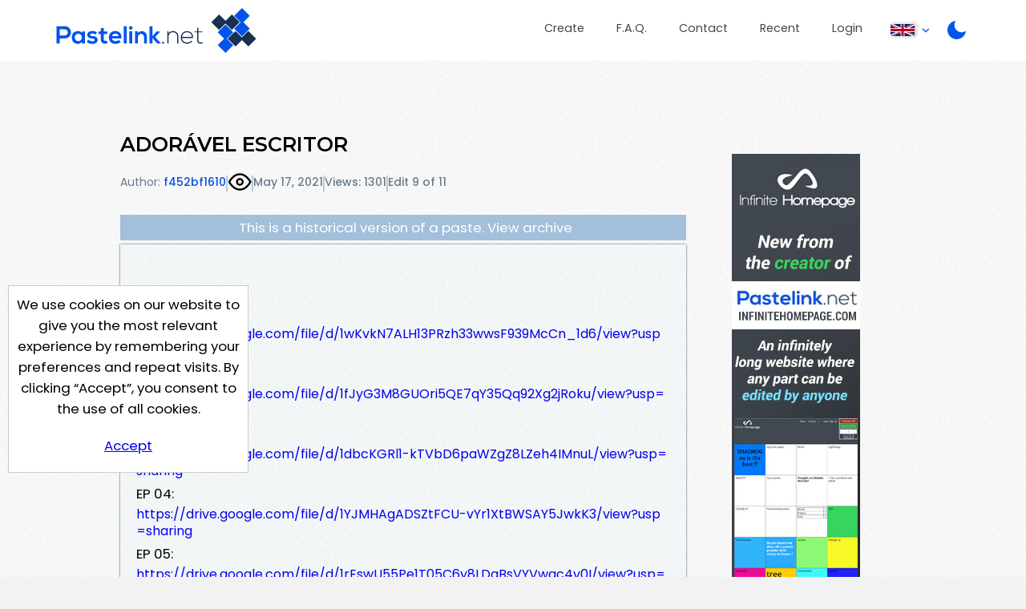

--- FILE ---
content_type: text/html; charset=UTF-8
request_url: https://pastelink.net/history?q=2osl3&edit=9
body_size: 4860
content:
<!DOCTYPE HTML>
<html lang="en" id="display " class="">
<head>

                        <title>ADORÁVEL ESCRITOR - Historical Paste - Pastelink.net - Pastelink.net</title>
    
                                <meta property="og:title" content="Pastelink.net - Publish Hyperlinks" />
        

    <meta charset="UTF-8">
    <meta name="author" content="Pastelink">
    <meta name="viewport" content="width=device-width, initial-scale=1">
    <meta name="description" content="Pastelink.net - Anonymously publish text with hyperlinks enabled.">
    <meta property="og:type" content="website" />
    <meta property="og:url" content="https://pastelink.net" />
    
    <meta property="og:image" content="https://pastelink.net/assets/images/pastelink-logo-square.png" />
    <meta property="og:image:alt" content="Pastelink.net Logo" />
    <meta property="og:description" content="Pastelink.net - Anonymously publish text with hyperlinks enabled." />

    <meta property="fb:app_id" content="181310523557405" />

    <link rel="icon" href="/pastelink.ico">
    <link rel="preconnect" href="https://fonts.googleapis.com">
<link rel="preconnect" href="https://fonts.gstatic.com" crossorigin>
<link href="https://fonts.googleapis.com/css2?family=Montserrat:wght@600&family=Poppins:wght@400;500;700&display=swap" rel="stylesheet" nonce="c0b08f03ca85463ef9ba994bcddc26761fcc13344e6e22d9"> 
    <link type="text/css" href="/assets/css/styles.css?q=44" rel="stylesheet">

    <!--<script src="https://code.jquery.com/jquery-3.6.0.min.js"
              integrity="sha256-/xUj+3OJU5yExlq6GSYGSHk7tPXikynS7ogEvDej/m4="
              crossorigin="anonymous" nonce="c0b08f03ca85463ef9ba994bcddc26761fcc13344e6e22d9"></script>-->
    <script src="/assets/js/jquery-3.6.0.min.js"></script>

    <script src="/assets/js/script.min.js?q=44" defer></script>
    <script src="https://cdnjs.cloudflare.com/ajax/libs/js-cookie/latest/js.cookie.min.js" nonce="c0b08f03ca85463ef9ba994bcddc26761fcc13344e6e22d9"></script>
    
    <!-- Google Tag Manager -->
    <script>(function(w,d,s,l,i){w[l]=w[l]||[];w[l].push({'gtm.start':
    new Date().getTime(),event:'gtm.js'});var f=d.getElementsByTagName(s)[0],
    j=d.createElement(s),dl=l!='dataLayer'?'&l='+l:'';j.async=true;j.src=
    'https://www.googletagmanager.com/gtm.js?id='+i+dl;f.parentNode.insertBefore(j,f);
    })(window,document,'script','dataLayer','GTM-55WHPWQ');</script>
    <!-- End Google Tag Manager -->

    
    
    
</head>

<body class="display display-page ">
<!-- Google Tag Manager (noscript) -->
<noscript>
    <iframe src="https://www.googletagmanager.com/ns.html?id=GTM-55WHPWQ"
            height="0" width="0" style="display:none;visibility:hidden" nonce="c0b08f03ca85463ef9ba994bcddc26761fcc13344e6e22d9"></iframe>
</noscript>
<!-- End Google Tag Manager (noscript) -->
<div class="wrapper">


    <header>
        <div class="banner">
                                                    <a class="logo" href="/"><div class="en"></div></a>
            <nav>
                <ul>
                    <li class="createli"><a href="/submit">Create</a></li>
                    <li class="faqli"><a href="/faq">F.A.Q.</a></li>
                    <li class="contactli"><a href="/contact">Contact</a></li>

                    <li class="readli"><a href="/recent">Recent</a></li>

                                                                                    <li class="loginli"><a href="/login">Login</a></li>
                                        <li class="locale-switcher">
                        <span class="current-locale-container language-english">
                            <span class="flag-icon"></span>
                            <span class="arrow-drop"></span>
                        </span>
                        <div class="collapse">
                            <ul>

                                                                                                     <li class="language-selection language-arabic" data-languagecode="ar">
                                        <div class="center-flag">
                                            <span class="flag-icon"></span>
                                            <span class="language-name">عربي</span>
                                        </div>
                                    </li>
                                                                                                    <li class="language-selection language-indonesian" data-languagecode="id">
                                        <div class="center-flag">
                                            <span class="flag-icon"></span>
                                            <span class="language-name">bahasa Indonesia</span>
                                        </div>
                                    </li>
                                                                                                     <li class="language-selection language-malay" data-languagecode="ms">
                                        <div class="center-flag">
                                            <span class="flag-icon"></span>
                                            <span class="language-name">Bahasa Melayu</span>
                                        </div>
                                    </li>
                                                                                                     <li class="language-selection language-german" data-languagecode="de">
                                        <div class="center-flag">
                                            <span class="flag-icon"></span>
                                            <span class="language-name">Deutsch</span>
                                        </div>
                                    </li>
                                                                                                    <li class="language-selection language-spanish" data-languagecode="es">
                                        <div class="center-flag">
                                            <span class="flag-icon"></span>
                                            <span class="language-name">Español</span>
                                        </div>
                                    </li>
                                                                                                     <li class="language-selection language-french" data-languagecode="fr">
                                        <div class="center-flag">
                                            <span class="flag-icon"></span>
                                            <span class="language-name">Français</span>
                                        </div>
                                    </li>
                                                                                                     <li class="language-selection language-italian" data-languagecode="it">
                                        <div class="center-flag">
                                            <span class="flag-icon"></span>
                                            <span class="language-name">Italiano</span>
                                        </div>
                                    </li>
                                                                                                     <li class="language-selection language-portuguese" data-languagecode="pt">
                                        <div class="center-flag">
                                            <span class="flag-icon"></span>
                                            <span class="language-name">Português</span>
                                        </div>
                                    </li>
                                                                                                     <li class="language-selection language-turkish" data-languagecode="tr">
                                        <div class="center-flag">
                                            <span class="flag-icon"></span>
                                            <span class="language-name">Türkçe</span>
                                        </div>
                                    </li>
                                                                                                     <li class="language-selection language-ukrainian" data-languagecode="uk">
                                        <div class="center-flag">
                                            <span class="flag-icon"></span>
                                            <span class="language-name">Українською</span>
                                        </div>
                                    </li>
                                       
                                                                     <li class="language-selection language-vietnamese" data-languagecode="vi">
                                        <div class="center-flag">
                                            <span class="flag-icon"></span>
                                            <span class="language-name">Tiếng Việt</span>
                                        </div>
                                    </li>
                                  
                                                                     <li class="language-selection language-polish" data-languagecode="pl">
                                        <div class="center-flag">
                                            <span class="flag-icon"></span>
                                            <span class="language-name">Język polski</span>
                                        </div>
                                    </li>
                                                            </ul>
                        </div>
                    </li>
                    <li class="dark dark-selector dark-selector-desktop" title="Switch between dark and light themes"></li>
                </ul>
            </nav>
        </div>
        <div class="dark dark-selector dark-selector-mobile" title="Switch between dark and light themes"></div>
        <div class="menu-toggle">
            <button class="menu-button" type="button">
              <div class="menu__item--1"></div>
              <div class="menu__item--2"></div>
              <div class="menu__item--3"></div>
            </button>
            <span>Menu</span>
        </div>

    </header>


    
     <div class="top-section">
        <div class="hug-left">
            
            <div>
               <h2 id="title-display" class="font-control">ADORÁVEL ESCRITOR</h2>

                <div id="info" class="info-bar">
                                            <span id="author-reference" class="author-reference"><span>Author:</span> <a href="listing?reference=f452bf1610d1b7672babffed1d73088aeb7ad5ed1e2caa04ab183f1ed29a3974">f452bf1610</a></span><span class="divider"></span>
                                        <div id="icons">
                        <p class="icon-container">
                                                            <div class="icon icon-public" title="This paste is public"></div>
                                                                            
                     </p>
                    </div>
                    <span class="divider"></span>
                        <p title="Created On 17 May 2021, 02:06:53 AM">May 17, 2021</p>
                        <span class="divider"></span>
                        <p id="viewcount">Views: 1301</p>
                        <span class="divider"></span>
                        <p class="version">
                            
                                Edit 9 of 11
                                                    </p>

                </div>
                <div class="edited_warning history_version">
                         <a href="/archive?q=2osl3">This is a historical version of a paste. View archive </a>
                    </div>

                <pre id="body-display" class="body-display font-control font-control-body" style="white-space: pre-line">

                <p>DRIVE<br />EP 01: <a href="https://drive.google.com/file/d/1wKvkN7ALH13PRzh33wwsF939McCn_1d6/view?usp=sharing" target="_blank" rel="nofollow">https://drive.google.com/file/d/1wKvkN7ALH13PRzh33wwsF939McCn_1d6/view?usp=sharing</a><br />EP 02: <a href="https://drive.google.com/file/d/1fJyG3M8GUOri5QE7qY35Qq92Xg2jRoku/view?usp=sharing" target="_blank" rel="nofollow">https://drive.google.com/file/d/1fJyG3M8GUOri5QE7qY35Qq92Xg2jRoku/view?usp=sharing</a><br />EP 03: <a href="https://drive.google.com/file/d/1dbcKGRl1-kTVbD6paWZgZ8LZeh4IMnuL/view?usp=sharing" target="_blank" rel="nofollow">https://drive.google.com/file/d/1dbcKGRl1-kTVbD6paWZgZ8LZeh4IMnuL/view?usp=sharing</a><br />EP 04: <a href="https://drive.google.com/file/d/1YJMHAgADSZtFCU-vYr1XtBWSAY5JwkK3/view?usp=sharing" target="_blank" rel="nofollow">https://drive.google.com/file/d/1YJMHAgADSZtFCU-vYr1XtBWSAY5JwkK3/view?usp=sharing</a><br />EP 05: <a href="https://drive.google.com/file/d/1rEswU55Pe1T05C6y8LDgBsVYVwqc4v0I/view?usp=sharing" target="_blank" rel="nofollow">https://drive.google.com/file/d/1rEswU55Pe1T05C6y8LDgBsVYVwqc4v0I/view?usp=sharing</a><br />EP 06: <a href="https://drive.google.com/file/d/1mgb7dxwAlzB5DserClCk7yR8tyQrPXbz/view?usp=sharing" target="_blank" rel="nofollow">https://drive.google.com/file/d/1mgb7dxwAlzB5DserClCk7yR8tyQrPXbz/view?usp=sharing</a><br />EP 07: <a href="https://drive.google.com/file/d/1F3nQOHR6s1y-Sdl1eY0NDqbIdhKyHlhn/view?usp=sharing" target="_blank" rel="nofollow">https://drive.google.com/file/d/1F3nQOHR6s1y-Sdl1eY0NDqbIdhKyHlhn/view?usp=sharing</a><br />EP 08: <a href="https://drive.google.com/file/d/1AuUNqsczppWQq8psyqzbDDIw5p_5SUlT/view?usp=sharing" target="_blank" rel="nofollow">https://drive.google.com/file/d/1AuUNqsczppWQq8psyqzbDDIw5p_5SUlT/view?usp=sharing</a><br />EP 09: <a href="https://drive.google.com/file/d/1fXCVgKm1azfOwFo2y_qS8XqZzwzymfKU/view?usp=sharing" target="_blank" rel="nofollow">https://drive.google.com/file/d/1fXCVgKm1azfOwFo2y_qS8XqZzwzymfKU/view?usp=sharing</a><br />EP 10: <a href="https://drive.google.com/file/d/1IGcxu-rYBsYFFe1nWlpzSJXxqXsa991H/view?usp=sharing" target="_blank" rel="nofollow">https://drive.google.com/file/d/1IGcxu-rYBsYFFe1nWlpzSJXxqXsa991H/view?usp=sharing</a></p><p>MEGA<br />EP 01: <a href="https://mega.nz/file/NohzgYIL#miJz49xCUbtgQJRGVdUWanxxkC0_I2meQ3lih7cnJbY" target="_blank" rel="nofollow">https://mega.nz/file/NohzgYIL#miJz49xCUbtgQJRGVdUWanxxkC0_I2meQ3lih7cnJbY</a><br />EP 02: <a href="https://mega.nz/file/Ix5BHIZA#3d1Xt6UYrFPR3KQl1mUiyVCDaZyHkDm_r4Bb0wE4CXs" target="_blank" rel="nofollow">https://mega.nz/file/Ix5BHIZA#3d1Xt6UYrFPR3KQl1mUiyVCDaZyHkDm_r4Bb0wE4CXs</a><br />EP 03: <a href="https://mega.nz/file/B4h0UZAa#7ctDbtmjCEKF2t7QYg9RGbgTjleJM7L-o-tqDQROXKw" target="_blank" rel="nofollow">https://mega.nz/file/B4h0UZAa#7ctDbtmjCEKF2t7QYg9RGbgTjleJM7L-o-tqDQROXKw</a><br />EP 04: <a href="https://mega.nz/file/lIJnGAzZ#rx_bcvUWyHusU6mt9-DrOzLT20LbxxHBLMLFzk3lFoo" target="_blank" rel="nofollow">https://mega.nz/file/lIJnGAzZ#rx_bcvUWyHusU6mt9-DrOzLT20LbxxHBLMLFzk3lFoo</a><br />EP 05: <a href="https://mega.nz/file/hJRAibDY#OictwKnjcQHehurflj7tSRRFV06dSjkqErjqWYXiQy4" target="_blank" rel="nofollow">https://mega.nz/file/hJRAibDY#OictwKnjcQHehurflj7tSRRFV06dSjkqErjqWYXiQy4</a><br />EP 06: <a href="https://mega.nz/file/e1wChaDI#DXn5_1acqTuhlrjQv-eJbJKCGjoYp0tTceEG6gJ7ZGA" target="_blank" rel="nofollow">https://mega.nz/file/e1wChaDI#DXn5_1acqTuhlrjQv-eJbJKCGjoYp0tTceEG6gJ7ZGA</a><br />EP 07: <a href="https://mega.nz/file/PwJlgIDB#sia7ipEKWCrbOc3BsykbyFvuUKxSQjYCSkIFga5jqjM" target="_blank" rel="nofollow">https://mega.nz/file/PwJlgIDB#sia7ipEKWCrbOc3BsykbyFvuUKxSQjYCSkIFga5jqjM</a><br />EP 08: <a href="https://mega.nz/file/SdogTLpI#NRm2Tx5-71czijfqlUunvdLg-fTwQkunUF2B5YTaoSw" target="_blank" rel="nofollow">https://mega.nz/file/SdogTLpI#NRm2Tx5-71czijfqlUunvdLg-fTwQkunUF2B5YTaoSw</a><br />EP 09: <a href="https://mega.nz/file/ahQwABqa#TIPdhp3YQFBmynGqgyzWocUdd0fNOL96ueDAgC9CCW0" target="_blank" rel="nofollow">https://mega.nz/file/ahQwABqa#TIPdhp3YQFBmynGqgyzWocUdd0fNOL96ueDAgC9CCW0</a><br />EP 10: <a href="https://mega.nz/file/3hwwmBpC#0A--mfhR8EgwEl_hrJ6qNFq8-dw2BKt7urw99q8xRiM" target="_blank" rel="nofollow">https://mega.nz/file/3hwwmBpC#0A--mfhR8EgwEl_hrJ6qNFq8-dw2BKt7urw99q8xRiM</a></p><p>OKRU<br />EP 01: <a href="https://ok.ru/videoembed/2063365310979" target="_blank" rel="nofollow">https://ok.ru/videoembed/2063365310979</a><br />EP 02: <a href="https://ok.ru/videoemdeb/2081367853571" target="_blank" rel="nofollow">https://ok.ru/videoemdeb/2081367853571</a><br />EP 03: <a href="https://ok.ru/videoembed/2088769948163" target="_blank" rel="nofollow">https://ok.ru/videoembed/2088769948163</a><br />EP 04: <a href="https://ok.ru/videoembed/2104242997763" target="_blank" rel="nofollow">https://ok.ru/videoembed/2104242997763</a><br />EP 05: <a href="https://ok.ru/videoembed/2114928052739" target="_blank" rel="nofollow">https://ok.ru/videoembed/2114928052739</a><br />EP 06: <a href="https://ok.ru/videoembed/2139209533955" target="_blank" rel="nofollow">https://ok.ru/videoembed/2139209533955</a><br />EP 07: <a href="https://ok.ru/videoembed/2143562697219" target="_blank" rel="nofollow">https://ok.ru/videoembed/2143562697219</a><br />EP 08: <a href="https://ok.ru/videoembed/2160545958403" target="_blank" rel="nofollow">https://ok.ru/videoembed/2160545958403</a><br />EP 09: <a href="https://ok.ru/videoembed/2182043732483" target="_blank" rel="nofollow">https://ok.ru/videoembed/2182043732483</a><br />EP 10: <a href="https://ok.ru/videoembed/2195132451331" target="_blank" rel="nofollow">https://ok.ru/videoembed/2195132451331</a><br /></p>

                </pre>

            </div>

            <div class="explain" id="display-sidebar">
                <div id="history_nav">


                </div>
                <div id="banner" class="no_share_banner ad skyscraper">
                                            <div class="ad-container">
                            <a href="https://infinitehomepage.com" target="_blank">
                                <img src="/assets/images/bannersmall.jpg" alt="infinitehomepage.com"
                                     title="An infinitely long website where any part can be edited by anyone">
                            </a>
                        </div>
                                    </div>
            </div>




        </div><!--hug-left-->

        <div class="push"></div>
    </div><!--top-section-->
    

</div> <!-- <div class="wrapper"> -->
<div class="cookie-consent">
    <div class="cookie-consent-inner">
        We use cookies on our website to give you the most relevant experience by remembering your preferences and
repeat visits. By clicking “Accept”, you consent to the use of all cookies.
        <div class="cookie-consent-button">
            <a href="#" class="button" id="cookies-accept">Accept</a>
        </div>
    </div>
</div>

<footer>
        <div class="container">
        <div class="logo-bg-90-tl"></div>
        <div class="inner-wrapper">

            <div class="contact-box">
                <div class="logo-box-container logo">
                    <div class="en white contrast"></div>
                </div>
                <div class="link-box-container">
                    <div class="contact-info-box">
                        <h3>Contact Us</h3>
                        <p><a
                            href="mailto:support&#x40;pastelink&#46;net">suppor&#116;&#x40;&#112;&#x61;s&#x74;&#101;l&#x69;nk&#x2e;n&#x65;t</a></p>
                    </div>
                    <div class="link-box">
                        <h3>Useful Pages</h3>
                        <p><a href="/submit">Create New Paste</a></p>
                        <p><a href="/account">Your Account</a></p>
                        <p><a href="/faq">F.A.Q.</a></p>
                        <p><a href="/recent">Recent</a></p>
                        <p><a href="/contact">Contact</a></p>
                    </div>

                </div>
            </div>

            <span class="hp-divider small">
                <div class="image-container">
                    <div class="image-bg"></div>
                </div>
            </span>

            <!--
            <div class="recommend-container">
                <div class="recommend">
                    <span>We Recommend</span>
                    <a href="https://go.nordvpn.net/aff_c?offer_id=15&aff_id=85567&url_id=902 " class="image-container">
                    </a>
                </div>
            </div>
            -->
            
            <div class="bottom">
                <span>
                    Pastelink.net &copy; 2026
                </span>
                 <span class="divide">|</span>
                <span>
                    <a href="/termsandconditions">Terms &amp; Conditions</a>
                </span>

            </div>
        </div>
    </div>
</footer>

</body>
</html>
